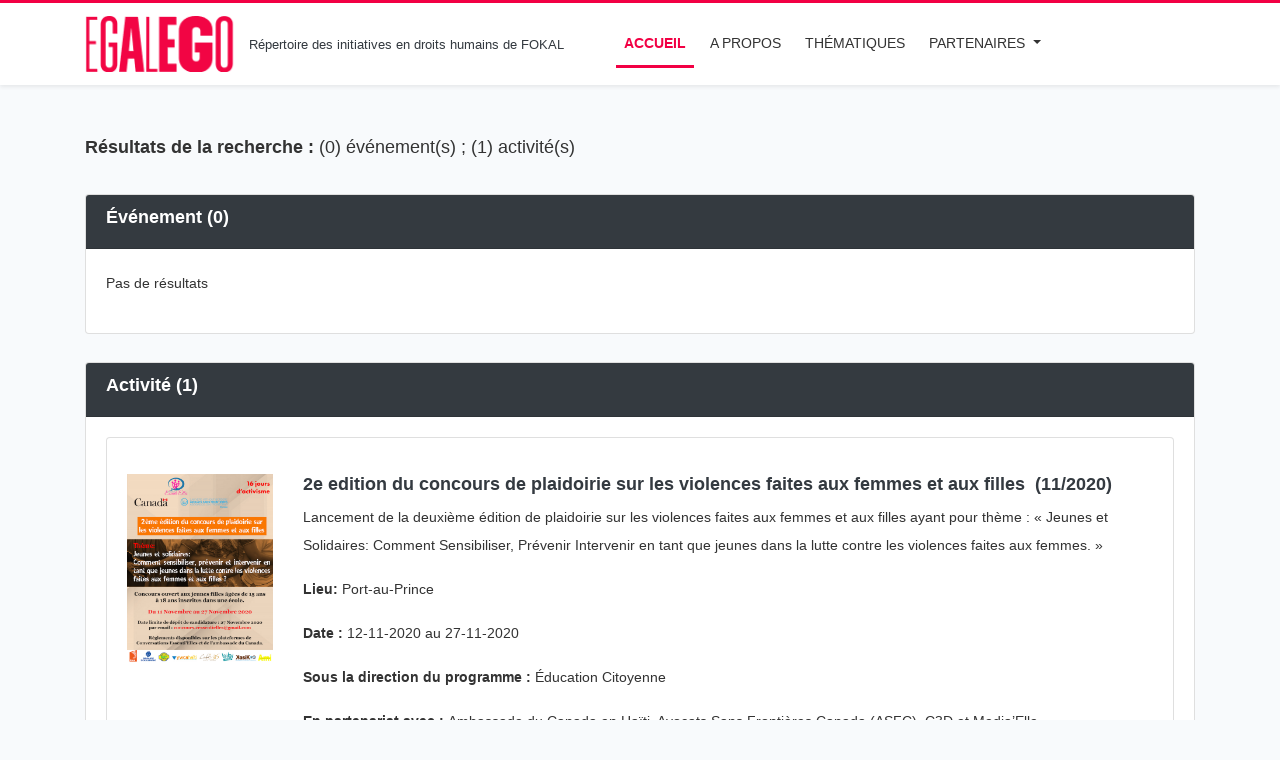

--- FILE ---
content_type: text/html; charset=UTF-8
request_url: https://repertoire-egalego.fokal.org/activites_meres/search/2020/11
body_size: 117327
content:
<!DOCTYPE html>
<html lang="en">

<head>
    <meta charset="utf-8">
    <meta name="viewport" content="width=device-width, initial-scale=1">

    <!-- CSRF Token --> 
    <meta name="csrf-token" content="g6CJ7Ojk4SvJgPXntrRPtNNCzYhvUWipauSmM7ue">

    <title>  Répertoire des initiatives en Droits humains de FOKAL</title>
    <!-- Fonts --> 
    <link rel="dns-prefetch" href="//fonts.gstatic.com"> 
    <link href="https://fonts.googleapis.com/css?family=Nunito" rel="stylesheet" type="text/css"> 
    <script src="https://cdn.jsdelivr.net/npm/bs-custom-file-input/dist/bs-custom-file-input.min.js"></script>  
    <!-- Styles -->
    <link rel="shortcut icon" href="https://repertoire-egalego.fokal.org/img/logo.png"  >
        <link href="https://repertoire-egalego.fokal.org/css/app.css" rel="stylesheet">
    <link href="https://repertoire-egalego.fokal.org/css/add.css" rel="stylesheet">
    <link type="text/css" rel="stylesheet" href="/css/app.css">
    
    </head>
<!-- Styles -->

<body id="top">
     <div id="header-1" class="header">
    <nav id="nav1" class="navbar navbar-expand-xl navbar-dark shadow-sm bg-white text-dark">
        <div class="container">
            <a class="navbar-brand text-dark mr-5" href="https://repertoire-egalego.fokal.org">
                <img class="img-fluid" src="https://repertoire-egalego.fokal.org/img/txt.png">
                <span id="ressources_txt" class="text-wrap ml-2" style="font-size:small"> Répertoire des initiatives en
                    droits humains de FOKAL</span>
            </a>
            <button class="navbar-toggler bg-dark" type="button" data-toggle="collapse" data-target="#navbarCollapse"
                aria-controls="navbarCollapse" aria-expanded="false" aria-label="Toggle navigation">
                <span class="navbar-toggler-icon"></span>
            </button>
            <div class="collapse navbar-collapse" id="navbarCollapse">
                <ul class="navbar-nav mr-auto">
                    <li class="nav-item  active  ">
                        <a class="nav-link" href="https://repertoire-egalego.fokal.org">ACCUEIL </a>
                    </li>
                    <li class="nav-item  inactive  ">
                        <a class="nav-link" href="https://repertoire-egalego.fokal.org/about/plateforme">A PROPOS </a>
                    </li>
                    <li class="nav-item  inactive ">
                        <a class=" nav-link" href="https://repertoire-egalego.fokal.org/about/droits_humains" >THÉMATIQUES</a>
                    </li>
                    <li
                        class="nav-item dropdown  inactive  ">
                        <a class="nav-link dropdown-toggle" data-toggle="dropdown" aria-haspopup="true"
                            aria-expanded="false"> PARTENAIRES </a>

                        <div class="dropdown-menu _11px" style="border:none !important"
                            aria-labelledby="navbarDropdownMenuLink">
                            <a class="dropdown-item" href="https://repertoire-egalego.fokal.org/about/fokal">Fondation Connaissance et
                                Liberté</a>
                            <a class="dropdown-item" href="https://repertoire-egalego.fokal.org/about/asfc">Avocats sans frontières Canada</a>
                            <a class="dropdown-item" href="https://repertoire-egalego.fokal.org/about/ajulih">Le projet AJULIH</a>
                        </div>
                    </li>
                    <!-- <li class="nav-item dropdown">
                            <div class="dropdown">
                                <a class=" nav-link dropdown-toggle noBorder" id="dropdownMenu2" data-toggle="dropdown"
                                    aria-haspopup="true" aria-expanded="false">
                                    THÉMATIQUES
                                </a>
                                <div class="dropdown-menu _11px" style="border:none !important"
                                    aria-labelledby="dropdownMenu2">
                                    <a class="dropdown-item" href="#">Devoir de mémoire</a>
                                    <a class="dropdown-item" href="#">Droits collectifs</a>
                                    <a class="dropdown-item" href="#">Droits des détenu.e.s</a>
                                    <a class="dropdown-item" href="#">Droits des femmes</a>
                                    <a class="dropdown-item" href="#">Droits des migrant.e.s</a>
                                    <a class="dropdown-item" href="#">Droits des mineur.e.s</a>
                                    <a class="dropdown-item" href="https://repertoire-egalego.fokal.org/about/droits_humains">Droits humains en
                                        général</a>
                                </div>
                            </div>
                        </li> -->
                </ul>
                <div class="nav navbar-right list-unstyled">
                                                                <!-- <button class="text-white btn btn-sm bg-pink" data-toggle="modal"
                            data-target="#exampleLogin">
                            Connexion
                        </button> -->
                                                        </div>
            </div>

        </div>
    </nav>
</div>
    
    <div id="app">
        <main role="main" class="">
                        <br>
<!-- <div class="container">
            <div class="row">
                <div class="col-md-12">
                    <form method="GET" action="https://repertoire-egalego.fokal.org/activites_meres/search" accept-charset="UTF-8" class="search-box1 rounded">
                    <input class="text search-input1 rounded" required="required" type="text" placeholder="Tapez votre recherche..." name="search_value" value="">
                    <button id="search-button1" type="submit" class="pull-center noBorder" style="background-color:transparent;"><i class="fa fa-search text-white"></i></button>
                    </form>
                </div>
           </div>
        </div>
        <br> -->
    
<div class="container py-4">
    <section>
        <div>
            <h5><strong>Résultats de la recherche :</strong>  (0) événement(s) ; (1) activité(s)</h5>
        </div>
    </section>
    <br>
    <section>
        <div class="card card-custom">
            <div class="card-header text-white bg-dark">
                <h5><strong>Événement (0)</strong></h5>
            </div>
            <div class="card-body">
                                <p>Pas de résultats</p>
                            </div>
        </div>
    </section>
    <br>
    <section>
        <div class="card card-custom">
            <div class="card-header text-white bg-dark">
                <h5><strong>Activité (1)</strong></h5>
            </div>
            <div class="card-body">
                                                <div class="well">
                    <div class="card">
                        <div class="card-body">
                            <div class="row mt-3">
                                <div class="media col-md-2 col-sm-2">

                                    <a href="/storage/cover_images/16_Jours_Concours_2_1639067342.jpg"
                                        target="_blank"><img id="myImg" class="img-fluid mr-3"
                                            style="width:100%;max-width:300px"
                                            src="/storage/cover_images/16_Jours_Concours_2_1639067342.jpg" /></a>
                                </div>
                                <div class="col-md-10 col-sm-10">
                                    <h5><a href="/activites_meres/147" class="text-dark">
                                            <h5><strong>2e edition du concours de plaidoirie sur les violences faites aux femmes et aux filles  (11/2020)</strong></h5>
                                        </a></h5>
                                    <div class="w-100">

                                        <p>Lancement de la deuxième édition de plaidoirie sur les violences faites aux femmes et aux filles ayant pour thème : « Jeunes et Solidaires: Comment Sensibiliser, Prévenir Intervenir en tant que jeunes dans la lutte contre les violences faites aux femmes. »
                                                                                </div>
                                    <p>
                                                                            </p>
                                    <p><strong> Lieu: </strong> Port-au-Prince</p>
                                                                        <p><strong>Date : </strong> 12-11-2020 au 27-11-2020</p>
                                                                        <p><strong>Sous la direction du programme :</strong> Éducation Citoyenne</p>

                                    <p><strong>En partenariat avec : </strong>Ambassade du Canada en Haïti, Avocats Sans Frontières Canada (ASFC), C3D et Media’Elle                                    </p>

                                </div>
                            </div>
                        </div>

                    </div>
                </div>
                <br>
                                <div class="pagination container margin-content">
                    
                </div>
                            </div>
        </div>
    </section>


</div>
<section class="padding-content bg-light">
    <div class="container panel">
        <!-- <div class="panel-header">
                 <h3 class="text-dark">
                     <strong>Classification</strong>
                 </h3>
                 <hr class="bg-white">
             </div> -->
        <div class="panel-body w-100">
            <div class="container-fluid row">
                <div class="col-md-3 mb-2">
                        <a data-toggle="popover" title="Année" data-trigger="hover" data-placement="top" 
                        data-content="Période durant laquelle s'est déroulée une activité - Janvier à Décembre">
                        <h5 class="text-orange"><strong>Année</strong></h5></a>  
                    <hr>
                    <div class="accordion force-scroll" id="accordionExample">
                    
                                                                                                                <div class="heading2025">
                                <button class="btn btn-link text-dark" style="padding: 0% !important" type="button" data-toggle="collapse" data-target="#collapse2025" aria-expanded="true" aria-controls="collapse2025">
                                   2025 <span class="badge badge-pill badge-secondary">  8</span></button>
                                <ul class="collapse list-unstyled" style="font-size: 13px !important" id="collapse2025" aria-labelledby="heading2025" data-parent="#accordionExample">
                                    <li >
                                        <a class="text-dark" href="https://repertoire-egalego.fokal.org/activites_meres/year/2025">Tout <span class="badge badge-pill badge-secondary">  8</span> </a>
                                    </li>
                                    <li><a class="text-dark"
                                            href="https://repertoire-egalego.fokal.org/activites_meres/search/2025/1">Janvier
                                            <span class="badge badge-pill badge-secondary">  0</span></a>
                                    </li>
                                    <li><a class="text-dark"
                                            href="https://repertoire-egalego.fokal.org/activites_meres/search/2025/2">Février
                                            <span class="badge badge-pill badge-secondary">  0</span></a>
                                    </li>
                                    <li><a class="text-dark"
                                            href="https://repertoire-egalego.fokal.org/activites_meres/search/2025/3">Mars
                                            <span class="badge badge-pill badge-secondary">  2</span></a>
                                    </li>
                                    <li><a class="text-dark"
                                            href="https://repertoire-egalego.fokal.org/activites_meres/search/2025/4">Avril
                                            <span class="badge badge-pill badge-secondary">  2</span></a>
                                    </li>
                                    <li><a class="text-dark"
                                            href="https://repertoire-egalego.fokal.org/activites_meres/search/2025/5">Mai
                                            <span class="badge badge-pill badge-secondary">  0</span> </a>
                                    </li>
                                    <li><a class="text-dark"
                                            href="https://repertoire-egalego.fokal.org/activites_meres/search/2025/6">Juin
                                            <span class="badge badge-pill badge-secondary">  0</span></a>
                                    </li>
                                    <li><a class="text-dark"
                                            href="https://repertoire-egalego.fokal.org/activites_meres/search/2025/7">Juillet
                                            <span class="badge badge-pill badge-secondary">  1</span></a>
                                    </li>
                                    <li><a class="text-dark"
                                            href="https://repertoire-egalego.fokal.org/activites_meres/search/2025/8">Août
                                            <span class="badge badge-pill badge-secondary">  1</span></a>
                                    </li>
                                    <li><a class="text-dark"
                                            href="https://repertoire-egalego.fokal.org/activites_meres/search/2025/9">Septembre
                                            <span class="badge badge-pill badge-secondary">  0</span></a>
                                    </li>
                                    <li><a class="text-dark"
                                            href="https://repertoire-egalego.fokal.org/activites_meres/search/2025/10">Octobre
                                            <span class="badge badge-pill badge-secondary">  0</span></a>
                                    </li>
                                    <li><a class="text-dark"
                                            href="https://repertoire-egalego.fokal.org/activites_meres/search/2025/11">Novembre
                                            <span class="badge badge-pill badge-secondary">  0</span></a>
                                    </li>
                                    <li><a class="text-dark"
                                            href="https://repertoire-egalego.fokal.org/activites_meres/search/2025/12">Décembre
                                            <span class="badge badge-pill badge-secondary">  2</span></a>
                                    </li>
                                </ul>
                            </div>
                                                                                    <div class="heading2024">
                                <button class="btn btn-link text-dark" style="padding: 0% !important" type="button" data-toggle="collapse" data-target="#collapse2024" aria-expanded="true" aria-controls="collapse2024">
                                   2024 <span class="badge badge-pill badge-secondary">  6</span></button>
                                <ul class="collapse list-unstyled" style="font-size: 13px !important" id="collapse2024" aria-labelledby="heading2024" data-parent="#accordionExample">
                                    <li >
                                        <a class="text-dark" href="https://repertoire-egalego.fokal.org/activites_meres/year/2024">Tout <span class="badge badge-pill badge-secondary">  6</span> </a>
                                    </li>
                                    <li><a class="text-dark"
                                            href="https://repertoire-egalego.fokal.org/activites_meres/search/2024/1">Janvier
                                            <span class="badge badge-pill badge-secondary">  0</span></a>
                                    </li>
                                    <li><a class="text-dark"
                                            href="https://repertoire-egalego.fokal.org/activites_meres/search/2024/2">Février
                                            <span class="badge badge-pill badge-secondary">  0</span></a>
                                    </li>
                                    <li><a class="text-dark"
                                            href="https://repertoire-egalego.fokal.org/activites_meres/search/2024/3">Mars
                                            <span class="badge badge-pill badge-secondary">  0</span></a>
                                    </li>
                                    <li><a class="text-dark"
                                            href="https://repertoire-egalego.fokal.org/activites_meres/search/2024/4">Avril
                                            <span class="badge badge-pill badge-secondary">  0</span></a>
                                    </li>
                                    <li><a class="text-dark"
                                            href="https://repertoire-egalego.fokal.org/activites_meres/search/2024/5">Mai
                                            <span class="badge badge-pill badge-secondary">  0</span> </a>
                                    </li>
                                    <li><a class="text-dark"
                                            href="https://repertoire-egalego.fokal.org/activites_meres/search/2024/6">Juin
                                            <span class="badge badge-pill badge-secondary">  1</span></a>
                                    </li>
                                    <li><a class="text-dark"
                                            href="https://repertoire-egalego.fokal.org/activites_meres/search/2024/7">Juillet
                                            <span class="badge badge-pill badge-secondary">  2</span></a>
                                    </li>
                                    <li><a class="text-dark"
                                            href="https://repertoire-egalego.fokal.org/activites_meres/search/2024/8">Août
                                            <span class="badge badge-pill badge-secondary">  1</span></a>
                                    </li>
                                    <li><a class="text-dark"
                                            href="https://repertoire-egalego.fokal.org/activites_meres/search/2024/9">Septembre
                                            <span class="badge badge-pill badge-secondary">  0</span></a>
                                    </li>
                                    <li><a class="text-dark"
                                            href="https://repertoire-egalego.fokal.org/activites_meres/search/2024/10">Octobre
                                            <span class="badge badge-pill badge-secondary">  2</span></a>
                                    </li>
                                    <li><a class="text-dark"
                                            href="https://repertoire-egalego.fokal.org/activites_meres/search/2024/11">Novembre
                                            <span class="badge badge-pill badge-secondary">  0</span></a>
                                    </li>
                                    <li><a class="text-dark"
                                            href="https://repertoire-egalego.fokal.org/activites_meres/search/2024/12">Décembre
                                            <span class="badge badge-pill badge-secondary">  0</span></a>
                                    </li>
                                </ul>
                            </div>
                                                                                    <div class="heading2023">
                                <button class="btn btn-link text-dark" style="padding: 0% !important" type="button" data-toggle="collapse" data-target="#collapse2023" aria-expanded="true" aria-controls="collapse2023">
                                   2023 <span class="badge badge-pill badge-secondary">  14</span></button>
                                <ul class="collapse list-unstyled" style="font-size: 13px !important" id="collapse2023" aria-labelledby="heading2023" data-parent="#accordionExample">
                                    <li >
                                        <a class="text-dark" href="https://repertoire-egalego.fokal.org/activites_meres/year/2023">Tout <span class="badge badge-pill badge-secondary">  14</span> </a>
                                    </li>
                                    <li><a class="text-dark"
                                            href="https://repertoire-egalego.fokal.org/activites_meres/search/2023/1">Janvier
                                            <span class="badge badge-pill badge-secondary">  1</span></a>
                                    </li>
                                    <li><a class="text-dark"
                                            href="https://repertoire-egalego.fokal.org/activites_meres/search/2023/2">Février
                                            <span class="badge badge-pill badge-secondary">  2</span></a>
                                    </li>
                                    <li><a class="text-dark"
                                            href="https://repertoire-egalego.fokal.org/activites_meres/search/2023/3">Mars
                                            <span class="badge badge-pill badge-secondary">  7</span></a>
                                    </li>
                                    <li><a class="text-dark"
                                            href="https://repertoire-egalego.fokal.org/activites_meres/search/2023/4">Avril
                                            <span class="badge badge-pill badge-secondary">  3</span></a>
                                    </li>
                                    <li><a class="text-dark"
                                            href="https://repertoire-egalego.fokal.org/activites_meres/search/2023/5">Mai
                                            <span class="badge badge-pill badge-secondary">  0</span> </a>
                                    </li>
                                    <li><a class="text-dark"
                                            href="https://repertoire-egalego.fokal.org/activites_meres/search/2023/6">Juin
                                            <span class="badge badge-pill badge-secondary">  1</span></a>
                                    </li>
                                    <li><a class="text-dark"
                                            href="https://repertoire-egalego.fokal.org/activites_meres/search/2023/7">Juillet
                                            <span class="badge badge-pill badge-secondary">  0</span></a>
                                    </li>
                                    <li><a class="text-dark"
                                            href="https://repertoire-egalego.fokal.org/activites_meres/search/2023/8">Août
                                            <span class="badge badge-pill badge-secondary">  0</span></a>
                                    </li>
                                    <li><a class="text-dark"
                                            href="https://repertoire-egalego.fokal.org/activites_meres/search/2023/9">Septembre
                                            <span class="badge badge-pill badge-secondary">  0</span></a>
                                    </li>
                                    <li><a class="text-dark"
                                            href="https://repertoire-egalego.fokal.org/activites_meres/search/2023/10">Octobre
                                            <span class="badge badge-pill badge-secondary">  0</span></a>
                                    </li>
                                    <li><a class="text-dark"
                                            href="https://repertoire-egalego.fokal.org/activites_meres/search/2023/11">Novembre
                                            <span class="badge badge-pill badge-secondary">  0</span></a>
                                    </li>
                                    <li><a class="text-dark"
                                            href="https://repertoire-egalego.fokal.org/activites_meres/search/2023/12">Décembre
                                            <span class="badge badge-pill badge-secondary">  0</span></a>
                                    </li>
                                </ul>
                            </div>
                                                                                    <div class="heading2022">
                                <button class="btn btn-link text-dark" style="padding: 0% !important" type="button" data-toggle="collapse" data-target="#collapse2022" aria-expanded="true" aria-controls="collapse2022">
                                   2022 <span class="badge badge-pill badge-secondary">  13</span></button>
                                <ul class="collapse list-unstyled" style="font-size: 13px !important" id="collapse2022" aria-labelledby="heading2022" data-parent="#accordionExample">
                                    <li >
                                        <a class="text-dark" href="https://repertoire-egalego.fokal.org/activites_meres/year/2022">Tout <span class="badge badge-pill badge-secondary">  13</span> </a>
                                    </li>
                                    <li><a class="text-dark"
                                            href="https://repertoire-egalego.fokal.org/activites_meres/search/2022/1">Janvier
                                            <span class="badge badge-pill badge-secondary">  1</span></a>
                                    </li>
                                    <li><a class="text-dark"
                                            href="https://repertoire-egalego.fokal.org/activites_meres/search/2022/2">Février
                                            <span class="badge badge-pill badge-secondary">  2</span></a>
                                    </li>
                                    <li><a class="text-dark"
                                            href="https://repertoire-egalego.fokal.org/activites_meres/search/2022/3">Mars
                                            <span class="badge badge-pill badge-secondary">  2</span></a>
                                    </li>
                                    <li><a class="text-dark"
                                            href="https://repertoire-egalego.fokal.org/activites_meres/search/2022/4">Avril
                                            <span class="badge badge-pill badge-secondary">  2</span></a>
                                    </li>
                                    <li><a class="text-dark"
                                            href="https://repertoire-egalego.fokal.org/activites_meres/search/2022/5">Mai
                                            <span class="badge badge-pill badge-secondary">  1</span> </a>
                                    </li>
                                    <li><a class="text-dark"
                                            href="https://repertoire-egalego.fokal.org/activites_meres/search/2022/6">Juin
                                            <span class="badge badge-pill badge-secondary">  0</span></a>
                                    </li>
                                    <li><a class="text-dark"
                                            href="https://repertoire-egalego.fokal.org/activites_meres/search/2022/7">Juillet
                                            <span class="badge badge-pill badge-secondary">  1</span></a>
                                    </li>
                                    <li><a class="text-dark"
                                            href="https://repertoire-egalego.fokal.org/activites_meres/search/2022/8">Août
                                            <span class="badge badge-pill badge-secondary">  1</span></a>
                                    </li>
                                    <li><a class="text-dark"
                                            href="https://repertoire-egalego.fokal.org/activites_meres/search/2022/9">Septembre
                                            <span class="badge badge-pill badge-secondary">  0</span></a>
                                    </li>
                                    <li><a class="text-dark"
                                            href="https://repertoire-egalego.fokal.org/activites_meres/search/2022/10">Octobre
                                            <span class="badge badge-pill badge-secondary">  0</span></a>
                                    </li>
                                    <li><a class="text-dark"
                                            href="https://repertoire-egalego.fokal.org/activites_meres/search/2022/11">Novembre
                                            <span class="badge badge-pill badge-secondary">  1</span></a>
                                    </li>
                                    <li><a class="text-dark"
                                            href="https://repertoire-egalego.fokal.org/activites_meres/search/2022/12">Décembre
                                            <span class="badge badge-pill badge-secondary">  2</span></a>
                                    </li>
                                </ul>
                            </div>
                                                                                    <div class="heading2021">
                                <button class="btn btn-link text-dark" style="padding: 0% !important" type="button" data-toggle="collapse" data-target="#collapse2021" aria-expanded="true" aria-controls="collapse2021">
                                   2021 <span class="badge badge-pill badge-secondary">  19</span></button>
                                <ul class="collapse list-unstyled" style="font-size: 13px !important" id="collapse2021" aria-labelledby="heading2021" data-parent="#accordionExample">
                                    <li >
                                        <a class="text-dark" href="https://repertoire-egalego.fokal.org/activites_meres/year/2021">Tout <span class="badge badge-pill badge-secondary">  19</span> </a>
                                    </li>
                                    <li><a class="text-dark"
                                            href="https://repertoire-egalego.fokal.org/activites_meres/search/2021/1">Janvier
                                            <span class="badge badge-pill badge-secondary">  0</span></a>
                                    </li>
                                    <li><a class="text-dark"
                                            href="https://repertoire-egalego.fokal.org/activites_meres/search/2021/2">Février
                                            <span class="badge badge-pill badge-secondary">  1</span></a>
                                    </li>
                                    <li><a class="text-dark"
                                            href="https://repertoire-egalego.fokal.org/activites_meres/search/2021/3">Mars
                                            <span class="badge badge-pill badge-secondary">  1</span></a>
                                    </li>
                                    <li><a class="text-dark"
                                            href="https://repertoire-egalego.fokal.org/activites_meres/search/2021/4">Avril
                                            <span class="badge badge-pill badge-secondary">  4</span></a>
                                    </li>
                                    <li><a class="text-dark"
                                            href="https://repertoire-egalego.fokal.org/activites_meres/search/2021/5">Mai
                                            <span class="badge badge-pill badge-secondary">  0</span> </a>
                                    </li>
                                    <li><a class="text-dark"
                                            href="https://repertoire-egalego.fokal.org/activites_meres/search/2021/6">Juin
                                            <span class="badge badge-pill badge-secondary">  0</span></a>
                                    </li>
                                    <li><a class="text-dark"
                                            href="https://repertoire-egalego.fokal.org/activites_meres/search/2021/7">Juillet
                                            <span class="badge badge-pill badge-secondary">  0</span></a>
                                    </li>
                                    <li><a class="text-dark"
                                            href="https://repertoire-egalego.fokal.org/activites_meres/search/2021/8">Août
                                            <span class="badge badge-pill badge-secondary">  0</span></a>
                                    </li>
                                    <li><a class="text-dark"
                                            href="https://repertoire-egalego.fokal.org/activites_meres/search/2021/9">Septembre
                                            <span class="badge badge-pill badge-secondary">  4</span></a>
                                    </li>
                                    <li><a class="text-dark"
                                            href="https://repertoire-egalego.fokal.org/activites_meres/search/2021/10">Octobre
                                            <span class="badge badge-pill badge-secondary">  0</span></a>
                                    </li>
                                    <li><a class="text-dark"
                                            href="https://repertoire-egalego.fokal.org/activites_meres/search/2021/11">Novembre
                                            <span class="badge badge-pill badge-secondary">  6</span></a>
                                    </li>
                                    <li><a class="text-dark"
                                            href="https://repertoire-egalego.fokal.org/activites_meres/search/2021/12">Décembre
                                            <span class="badge badge-pill badge-secondary">  1</span></a>
                                    </li>
                                </ul>
                            </div>
                                                                                    <div class="heading2020">
                                <button class="btn btn-link text-dark" style="padding: 0% !important" type="button" data-toggle="collapse" data-target="#collapse2020" aria-expanded="true" aria-controls="collapse2020">
                                   2020 <span class="badge badge-pill badge-secondary">  13</span></button>
                                <ul class="collapse list-unstyled" style="font-size: 13px !important" id="collapse2020" aria-labelledby="heading2020" data-parent="#accordionExample">
                                    <li >
                                        <a class="text-dark" href="https://repertoire-egalego.fokal.org/activites_meres/year/2020">Tout <span class="badge badge-pill badge-secondary">  13</span> </a>
                                    </li>
                                    <li><a class="text-dark"
                                            href="https://repertoire-egalego.fokal.org/activites_meres/search/2020/1">Janvier
                                            <span class="badge badge-pill badge-secondary">  0</span></a>
                                    </li>
                                    <li><a class="text-dark"
                                            href="https://repertoire-egalego.fokal.org/activites_meres/search/2020/2">Février
                                            <span class="badge badge-pill badge-secondary">  2</span></a>
                                    </li>
                                    <li><a class="text-dark"
                                            href="https://repertoire-egalego.fokal.org/activites_meres/search/2020/3">Mars
                                            <span class="badge badge-pill badge-secondary">  0</span></a>
                                    </li>
                                    <li><a class="text-dark"
                                            href="https://repertoire-egalego.fokal.org/activites_meres/search/2020/4">Avril
                                            <span class="badge badge-pill badge-secondary">  0</span></a>
                                    </li>
                                    <li><a class="text-dark"
                                            href="https://repertoire-egalego.fokal.org/activites_meres/search/2020/5">Mai
                                            <span class="badge badge-pill badge-secondary">  3</span> </a>
                                    </li>
                                    <li><a class="text-dark"
                                            href="https://repertoire-egalego.fokal.org/activites_meres/search/2020/6">Juin
                                            <span class="badge badge-pill badge-secondary">  2</span></a>
                                    </li>
                                    <li><a class="text-dark"
                                            href="https://repertoire-egalego.fokal.org/activites_meres/search/2020/7">Juillet
                                            <span class="badge badge-pill badge-secondary">  1</span></a>
                                    </li>
                                    <li><a class="text-dark"
                                            href="https://repertoire-egalego.fokal.org/activites_meres/search/2020/8">Août
                                            <span class="badge badge-pill badge-secondary">  0</span></a>
                                    </li>
                                    <li><a class="text-dark"
                                            href="https://repertoire-egalego.fokal.org/activites_meres/search/2020/9">Septembre
                                            <span class="badge badge-pill badge-secondary">  0</span></a>
                                    </li>
                                    <li><a class="text-dark"
                                            href="https://repertoire-egalego.fokal.org/activites_meres/search/2020/10">Octobre
                                            <span class="badge badge-pill badge-secondary">  2</span></a>
                                    </li>
                                    <li><a class="text-dark"
                                            href="https://repertoire-egalego.fokal.org/activites_meres/search/2020/11">Novembre
                                            <span class="badge badge-pill badge-secondary">  1</span></a>
                                    </li>
                                    <li><a class="text-dark"
                                            href="https://repertoire-egalego.fokal.org/activites_meres/search/2020/12">Décembre
                                            <span class="badge badge-pill badge-secondary">  2</span></a>
                                    </li>
                                </ul>
                            </div>
                                                                                    <div class="heading2019">
                                <button class="btn btn-link text-dark" style="padding: 0% !important" type="button" data-toggle="collapse" data-target="#collapse2019" aria-expanded="true" aria-controls="collapse2019">
                                   2019 <span class="badge badge-pill badge-secondary">  42</span></button>
                                <ul class="collapse list-unstyled" style="font-size: 13px !important" id="collapse2019" aria-labelledby="heading2019" data-parent="#accordionExample">
                                    <li >
                                        <a class="text-dark" href="https://repertoire-egalego.fokal.org/activites_meres/year/2019">Tout <span class="badge badge-pill badge-secondary">  42</span> </a>
                                    </li>
                                    <li><a class="text-dark"
                                            href="https://repertoire-egalego.fokal.org/activites_meres/search/2019/1">Janvier
                                            <span class="badge badge-pill badge-secondary">  3</span></a>
                                    </li>
                                    <li><a class="text-dark"
                                            href="https://repertoire-egalego.fokal.org/activites_meres/search/2019/2">Février
                                            <span class="badge badge-pill badge-secondary">  1</span></a>
                                    </li>
                                    <li><a class="text-dark"
                                            href="https://repertoire-egalego.fokal.org/activites_meres/search/2019/3">Mars
                                            <span class="badge badge-pill badge-secondary">  0</span></a>
                                    </li>
                                    <li><a class="text-dark"
                                            href="https://repertoire-egalego.fokal.org/activites_meres/search/2019/4">Avril
                                            <span class="badge badge-pill badge-secondary">  2</span></a>
                                    </li>
                                    <li><a class="text-dark"
                                            href="https://repertoire-egalego.fokal.org/activites_meres/search/2019/5">Mai
                                            <span class="badge badge-pill badge-secondary">  6</span> </a>
                                    </li>
                                    <li><a class="text-dark"
                                            href="https://repertoire-egalego.fokal.org/activites_meres/search/2019/6">Juin
                                            <span class="badge badge-pill badge-secondary">  0</span></a>
                                    </li>
                                    <li><a class="text-dark"
                                            href="https://repertoire-egalego.fokal.org/activites_meres/search/2019/7">Juillet
                                            <span class="badge badge-pill badge-secondary">  1</span></a>
                                    </li>
                                    <li><a class="text-dark"
                                            href="https://repertoire-egalego.fokal.org/activites_meres/search/2019/8">Août
                                            <span class="badge badge-pill badge-secondary">  1</span></a>
                                    </li>
                                    <li><a class="text-dark"
                                            href="https://repertoire-egalego.fokal.org/activites_meres/search/2019/9">Septembre
                                            <span class="badge badge-pill badge-secondary">  20</span></a>
                                    </li>
                                    <li><a class="text-dark"
                                            href="https://repertoire-egalego.fokal.org/activites_meres/search/2019/10">Octobre
                                            <span class="badge badge-pill badge-secondary">  4</span></a>
                                    </li>
                                    <li><a class="text-dark"
                                            href="https://repertoire-egalego.fokal.org/activites_meres/search/2019/11">Novembre
                                            <span class="badge badge-pill badge-secondary">  1</span></a>
                                    </li>
                                    <li><a class="text-dark"
                                            href="https://repertoire-egalego.fokal.org/activites_meres/search/2019/12">Décembre
                                            <span class="badge badge-pill badge-secondary">  3</span></a>
                                    </li>
                                </ul>
                            </div>
                                                                                    <div class="heading2018">
                                <button class="btn btn-link text-dark" style="padding: 0% !important" type="button" data-toggle="collapse" data-target="#collapse2018" aria-expanded="true" aria-controls="collapse2018">
                                   2018 <span class="badge badge-pill badge-secondary">  29</span></button>
                                <ul class="collapse list-unstyled" style="font-size: 13px !important" id="collapse2018" aria-labelledby="heading2018" data-parent="#accordionExample">
                                    <li >
                                        <a class="text-dark" href="https://repertoire-egalego.fokal.org/activites_meres/year/2018">Tout <span class="badge badge-pill badge-secondary">  29</span> </a>
                                    </li>
                                    <li><a class="text-dark"
                                            href="https://repertoire-egalego.fokal.org/activites_meres/search/2018/1">Janvier
                                            <span class="badge badge-pill badge-secondary">  2</span></a>
                                    </li>
                                    <li><a class="text-dark"
                                            href="https://repertoire-egalego.fokal.org/activites_meres/search/2018/2">Février
                                            <span class="badge badge-pill badge-secondary">  0</span></a>
                                    </li>
                                    <li><a class="text-dark"
                                            href="https://repertoire-egalego.fokal.org/activites_meres/search/2018/3">Mars
                                            <span class="badge badge-pill badge-secondary">  3</span></a>
                                    </li>
                                    <li><a class="text-dark"
                                            href="https://repertoire-egalego.fokal.org/activites_meres/search/2018/4">Avril
                                            <span class="badge badge-pill badge-secondary">  1</span></a>
                                    </li>
                                    <li><a class="text-dark"
                                            href="https://repertoire-egalego.fokal.org/activites_meres/search/2018/5">Mai
                                            <span class="badge badge-pill badge-secondary">  0</span> </a>
                                    </li>
                                    <li><a class="text-dark"
                                            href="https://repertoire-egalego.fokal.org/activites_meres/search/2018/6">Juin
                                            <span class="badge badge-pill badge-secondary">  2</span></a>
                                    </li>
                                    <li><a class="text-dark"
                                            href="https://repertoire-egalego.fokal.org/activites_meres/search/2018/7">Juillet
                                            <span class="badge badge-pill badge-secondary">  0</span></a>
                                    </li>
                                    <li><a class="text-dark"
                                            href="https://repertoire-egalego.fokal.org/activites_meres/search/2018/8">Août
                                            <span class="badge badge-pill badge-secondary">  0</span></a>
                                    </li>
                                    <li><a class="text-dark"
                                            href="https://repertoire-egalego.fokal.org/activites_meres/search/2018/9">Septembre
                                            <span class="badge badge-pill badge-secondary">  0</span></a>
                                    </li>
                                    <li><a class="text-dark"
                                            href="https://repertoire-egalego.fokal.org/activites_meres/search/2018/10">Octobre
                                            <span class="badge badge-pill badge-secondary">  1</span></a>
                                    </li>
                                    <li><a class="text-dark"
                                            href="https://repertoire-egalego.fokal.org/activites_meres/search/2018/11">Novembre
                                            <span class="badge badge-pill badge-secondary">  3</span></a>
                                    </li>
                                    <li><a class="text-dark"
                                            href="https://repertoire-egalego.fokal.org/activites_meres/search/2018/12">Décembre
                                            <span class="badge badge-pill badge-secondary">  8</span></a>
                                    </li>
                                </ul>
                            </div>
                                                                                    <div class="heading2017">
                                <button class="btn btn-link text-dark" style="padding: 0% !important" type="button" data-toggle="collapse" data-target="#collapse2017" aria-expanded="true" aria-controls="collapse2017">
                                   2017 <span class="badge badge-pill badge-secondary">  39</span></button>
                                <ul class="collapse list-unstyled" style="font-size: 13px !important" id="collapse2017" aria-labelledby="heading2017" data-parent="#accordionExample">
                                    <li >
                                        <a class="text-dark" href="https://repertoire-egalego.fokal.org/activites_meres/year/2017">Tout <span class="badge badge-pill badge-secondary">  39</span> </a>
                                    </li>
                                    <li><a class="text-dark"
                                            href="https://repertoire-egalego.fokal.org/activites_meres/search/2017/1">Janvier
                                            <span class="badge badge-pill badge-secondary">  0</span></a>
                                    </li>
                                    <li><a class="text-dark"
                                            href="https://repertoire-egalego.fokal.org/activites_meres/search/2017/2">Février
                                            <span class="badge badge-pill badge-secondary">  1</span></a>
                                    </li>
                                    <li><a class="text-dark"
                                            href="https://repertoire-egalego.fokal.org/activites_meres/search/2017/3">Mars
                                            <span class="badge badge-pill badge-secondary">  5</span></a>
                                    </li>
                                    <li><a class="text-dark"
                                            href="https://repertoire-egalego.fokal.org/activites_meres/search/2017/4">Avril
                                            <span class="badge badge-pill badge-secondary">  2</span></a>
                                    </li>
                                    <li><a class="text-dark"
                                            href="https://repertoire-egalego.fokal.org/activites_meres/search/2017/5">Mai
                                            <span class="badge badge-pill badge-secondary">  0</span> </a>
                                    </li>
                                    <li><a class="text-dark"
                                            href="https://repertoire-egalego.fokal.org/activites_meres/search/2017/6">Juin
                                            <span class="badge badge-pill badge-secondary">  0</span></a>
                                    </li>
                                    <li><a class="text-dark"
                                            href="https://repertoire-egalego.fokal.org/activites_meres/search/2017/7">Juillet
                                            <span class="badge badge-pill badge-secondary">  3</span></a>
                                    </li>
                                    <li><a class="text-dark"
                                            href="https://repertoire-egalego.fokal.org/activites_meres/search/2017/8">Août
                                            <span class="badge badge-pill badge-secondary">  0</span></a>
                                    </li>
                                    <li><a class="text-dark"
                                            href="https://repertoire-egalego.fokal.org/activites_meres/search/2017/9">Septembre
                                            <span class="badge badge-pill badge-secondary">  0</span></a>
                                    </li>
                                    <li><a class="text-dark"
                                            href="https://repertoire-egalego.fokal.org/activites_meres/search/2017/10">Octobre
                                            <span class="badge badge-pill badge-secondary">  4</span></a>
                                    </li>
                                    <li><a class="text-dark"
                                            href="https://repertoire-egalego.fokal.org/activites_meres/search/2017/11">Novembre
                                            <span class="badge badge-pill badge-secondary">  7</span></a>
                                    </li>
                                    <li><a class="text-dark"
                                            href="https://repertoire-egalego.fokal.org/activites_meres/search/2017/12">Décembre
                                            <span class="badge badge-pill badge-secondary">  10</span></a>
                                    </li>
                                </ul>
                            </div>
                                                                                    <div class="heading2016">
                                <button class="btn btn-link text-dark" style="padding: 0% !important" type="button" data-toggle="collapse" data-target="#collapse2016" aria-expanded="true" aria-controls="collapse2016">
                                   2016 <span class="badge badge-pill badge-secondary">  12</span></button>
                                <ul class="collapse list-unstyled" style="font-size: 13px !important" id="collapse2016" aria-labelledby="heading2016" data-parent="#accordionExample">
                                    <li >
                                        <a class="text-dark" href="https://repertoire-egalego.fokal.org/activites_meres/year/2016">Tout <span class="badge badge-pill badge-secondary">  12</span> </a>
                                    </li>
                                    <li><a class="text-dark"
                                            href="https://repertoire-egalego.fokal.org/activites_meres/search/2016/1">Janvier
                                            <span class="badge badge-pill badge-secondary">  0</span></a>
                                    </li>
                                    <li><a class="text-dark"
                                            href="https://repertoire-egalego.fokal.org/activites_meres/search/2016/2">Février
                                            <span class="badge badge-pill badge-secondary">  0</span></a>
                                    </li>
                                    <li><a class="text-dark"
                                            href="https://repertoire-egalego.fokal.org/activites_meres/search/2016/3">Mars
                                            <span class="badge badge-pill badge-secondary">  6</span></a>
                                    </li>
                                    <li><a class="text-dark"
                                            href="https://repertoire-egalego.fokal.org/activites_meres/search/2016/4">Avril
                                            <span class="badge badge-pill badge-secondary">  0</span></a>
                                    </li>
                                    <li><a class="text-dark"
                                            href="https://repertoire-egalego.fokal.org/activites_meres/search/2016/5">Mai
                                            <span class="badge badge-pill badge-secondary">  0</span> </a>
                                    </li>
                                    <li><a class="text-dark"
                                            href="https://repertoire-egalego.fokal.org/activites_meres/search/2016/6">Juin
                                            <span class="badge badge-pill badge-secondary">  0</span></a>
                                    </li>
                                    <li><a class="text-dark"
                                            href="https://repertoire-egalego.fokal.org/activites_meres/search/2016/7">Juillet
                                            <span class="badge badge-pill badge-secondary">  1</span></a>
                                    </li>
                                    <li><a class="text-dark"
                                            href="https://repertoire-egalego.fokal.org/activites_meres/search/2016/8">Août
                                            <span class="badge badge-pill badge-secondary">  0</span></a>
                                    </li>
                                    <li><a class="text-dark"
                                            href="https://repertoire-egalego.fokal.org/activites_meres/search/2016/9">Septembre
                                            <span class="badge badge-pill badge-secondary">  0</span></a>
                                    </li>
                                    <li><a class="text-dark"
                                            href="https://repertoire-egalego.fokal.org/activites_meres/search/2016/10">Octobre
                                            <span class="badge badge-pill badge-secondary">  0</span></a>
                                    </li>
                                    <li><a class="text-dark"
                                            href="https://repertoire-egalego.fokal.org/activites_meres/search/2016/11">Novembre
                                            <span class="badge badge-pill badge-secondary">  2</span></a>
                                    </li>
                                    <li><a class="text-dark"
                                            href="https://repertoire-egalego.fokal.org/activites_meres/search/2016/12">Décembre
                                            <span class="badge badge-pill badge-secondary">  0</span></a>
                                    </li>
                                </ul>
                            </div>
                                                    </div>
            </div>
                <!-- <div class="col-md-3">
                            <a data-toggle="popover" title="Année" data-trigger="hover" data-placement="top" 
                            data-content="Période durant laquelle s'est déroulée une activité - Janvier à Décembre">
                            <h5 class="text-orange"><strong>Année</strong></h5></a>  
                        <hr>
                        <ul class="list-unstyled force-scroll ">
                                                                                                                <li>
                                <a href="https://repertoire-egalego.fokal.org/activites_meres/year/2025" class="text-dark"><i
                                        aria-hidden="true" class="fa fa-folder"></i> 2025 (8)</a>
                            </li>
                                                                                    <li>
                                <a href="https://repertoire-egalego.fokal.org/activites_meres/year/2024" class="text-dark"><i
                                        aria-hidden="true" class="fa fa-folder"></i> 2024 (6)</a>
                            </li>
                                                                                    <li>
                                <a href="https://repertoire-egalego.fokal.org/activites_meres/year/2023" class="text-dark"><i
                                        aria-hidden="true" class="fa fa-folder"></i> 2023 (14)</a>
                            </li>
                                                                                    <li>
                                <a href="https://repertoire-egalego.fokal.org/activites_meres/year/2022" class="text-dark"><i
                                        aria-hidden="true" class="fa fa-folder"></i> 2022 (13)</a>
                            </li>
                                                                                    <li>
                                <a href="https://repertoire-egalego.fokal.org/activites_meres/year/2021" class="text-dark"><i
                                        aria-hidden="true" class="fa fa-folder"></i> 2021 (19)</a>
                            </li>
                                                                                    <li>
                                <a href="https://repertoire-egalego.fokal.org/activites_meres/year/2020" class="text-dark"><i
                                        aria-hidden="true" class="fa fa-folder"></i> 2020 (13)</a>
                            </li>
                                                                                    <li>
                                <a href="https://repertoire-egalego.fokal.org/activites_meres/year/2019" class="text-dark"><i
                                        aria-hidden="true" class="fa fa-folder"></i> 2019 (42)</a>
                            </li>
                                                                                    <li>
                                <a href="https://repertoire-egalego.fokal.org/activites_meres/year/2018" class="text-dark"><i
                                        aria-hidden="true" class="fa fa-folder"></i> 2018 (29)</a>
                            </li>
                                                                                    <li>
                                <a href="https://repertoire-egalego.fokal.org/activites_meres/year/2017" class="text-dark"><i
                                        aria-hidden="true" class="fa fa-folder"></i> 2017 (39)</a>
                            </li>
                                                                                    <li>
                                <a href="https://repertoire-egalego.fokal.org/activites_meres/year/2016" class="text-dark"><i
                                        aria-hidden="true" class="fa fa-folder"></i> 2016 (12)</a>
                            </li>
                                                                                </ul>
                    </div> -->
                <div class="col-md-3">
                    <a data-toggle="popover" title="Thématique" data-trigger="hover" data-placement="top"
                        data-content="Sujet concernant les droits humains">
                        <h5 class="text-orange"><strong>Thématique</strong></h5>
                    </a>
                    <hr>
                    <ul class="list-unstyled force-scroll">
                                                                                                                        <li>
                            <a href=" https://repertoire-egalego.fokal.org/activites_meres/thematiques/Devoir de mémoire" class="text-dark"> Devoir de mémoire
                                    <span class="badge badge-pill badge-secondary">  22</span></a>
                        </li>
                                                                        <li>
                            <a href=" https://repertoire-egalego.fokal.org/activites_meres/thematiques/Droits collectifs" class="text-dark"> Droits collectifs
                                    <span class="badge badge-pill badge-secondary">  42</span></a>
                        </li>
                                                                        <li>
                            <a href=" https://repertoire-egalego.fokal.org/activites_meres/thematiques/Droits des détenu.e.s" class="text-dark"> Droits des détenu.e.s
                                    <span class="badge badge-pill badge-secondary">  2</span></a>
                        </li>
                                                                        <li>
                            <a href=" https://repertoire-egalego.fokal.org/activites_meres/thematiques/Droits des femmes" class="text-dark"> Droits des femmes
                                    <span class="badge badge-pill badge-secondary">  39</span></a>
                        </li>
                                                                        <li>
                            <a href=" https://repertoire-egalego.fokal.org/activites_meres/thematiques/Droits des migrant.e.s" class="text-dark"> Droits des migrant.e.s
                                    <span class="badge badge-pill badge-secondary">  3</span></a>
                        </li>
                                                                        <li>
                            <a href=" https://repertoire-egalego.fokal.org/activites_meres/thematiques/Droits des mineur.e.s" class="text-dark"> Droits des mineur.e.s
                                    <span class="badge badge-pill badge-secondary">  12</span></a>
                        </li>
                                                                        <li>
                            <a href=" https://repertoire-egalego.fokal.org/activites_meres/thematiques/Droits humains en général" class="text-dark"> Droits humains en général
                                    <span class="badge badge-pill badge-secondary">  91</span></a>
                        </li>
                                                                    </ul>
                </div>

                <div class="col-md-3">
                    <a data-toggle="popover" title="Type d'activités" data-trigger="hover" data-placement="top"
                        data-content="Une catégorie d'activité simple ou ensemble d'activités (événement) portant sur une thématique de droits humains">
                        <h5 class="text-orange"><strong>Type d'activité</strong></h5>
                    </a>
                    <hr>
                    <ul class="list-unstyled force-scroll">
                                                                                                <li>
                            <a href="https://repertoire-egalego.fokal.org/activites_meres/types/Action collective" class="text-dark">
                                Action collective <span class="badge badge-pill badge-secondary">  22</span></a>
                        </li>
                                                                        <li>
                            <a href="https://repertoire-egalego.fokal.org/activites_meres/types/Animation pour enfants" class="text-dark">
                                Animation pour enfants <span class="badge badge-pill badge-secondary">  6</span></a>
                        </li>
                                                                        <li>
                            <a href="https://repertoire-egalego.fokal.org/activites_meres/types/Appel à candidatures" class="text-dark">
                                Appel à candidatures <span class="badge badge-pill badge-secondary">  2</span></a>
                        </li>
                                                                        <li>
                            <a href="https://repertoire-egalego.fokal.org/activites_meres/types/Appel à projet" class="text-dark">
                                Appel à projet <span class="badge badge-pill badge-secondary">  4</span></a>
                        </li>
                                                                        <li>
                            <a href="https://repertoire-egalego.fokal.org/activites_meres/types/Appel à proposition" class="text-dark">
                                Appel à proposition <span class="badge badge-pill badge-secondary">  4</span></a>
                        </li>
                                                                        <li>
                            <a href="https://repertoire-egalego.fokal.org/activites_meres/types/Atelier &amp; Formation" class="text-dark">
                                Atelier &amp; Formation <span class="badge badge-pill badge-secondary">  34</span></a>
                        </li>
                                                                        <li>
                            <a href="https://repertoire-egalego.fokal.org/activites_meres/types/Camp d&#039;été" class="text-dark">
                                Camp d&#039;été <span class="badge badge-pill badge-secondary">  11</span></a>
                        </li>
                                                                        <li>
                            <a href="https://repertoire-egalego.fokal.org/activites_meres/types/Campagne de sensibilisation" class="text-dark">
                                Campagne de sensibilisation <span class="badge badge-pill badge-secondary">  1</span></a>
                        </li>
                                                                        <li>
                            <a href="https://repertoire-egalego.fokal.org/activites_meres/types/Causeries" class="text-dark">
                                Causeries <span class="badge badge-pill badge-secondary">  3</span></a>
                        </li>
                                                                        <li>
                            <a href="https://repertoire-egalego.fokal.org/activites_meres/types/Concours" class="text-dark">
                                Concours <span class="badge badge-pill badge-secondary">  6</span></a>
                        </li>
                                                                        <li>
                            <a href="https://repertoire-egalego.fokal.org/activites_meres/types/Conférence" class="text-dark">
                                Conférence <span class="badge badge-pill badge-secondary">  36</span></a>
                        </li>
                                                                        <li>
                            <a href="https://repertoire-egalego.fokal.org/activites_meres/types/Conférence-Débat" class="text-dark">
                                Conférence-Débat <span class="badge badge-pill badge-secondary">  36</span></a>
                        </li>
                                                                        <li>
                            <a href="https://repertoire-egalego.fokal.org/activites_meres/types/Consultation &amp; Enquête" class="text-dark">
                                Consultation &amp; Enquête <span class="badge badge-pill badge-secondary">  4</span></a>
                        </li>
                                                                        <li>
                            <a href="https://repertoire-egalego.fokal.org/activites_meres/types/Cycle d&#039;expositions" class="text-dark">
                                Cycle d&#039;expositions <span class="badge badge-pill badge-secondary">  1</span></a>
                        </li>
                                                                        <li>
                            <a href="https://repertoire-egalego.fokal.org/activites_meres/types/Cycle de projections" class="text-dark">
                                Cycle de projections <span class="badge badge-pill badge-secondary">  0</span></a>
                        </li>
                                                                        <li>
                            <a href="https://repertoire-egalego.fokal.org/activites_meres/types/Diffusion" class="text-dark">
                                Diffusion <span class="badge badge-pill badge-secondary">  3</span></a>
                        </li>
                                                                        <li>
                            <a href="https://repertoire-egalego.fokal.org/activites_meres/types/Droits des personnes malades" class="text-dark">
                                Droits des personnes malades <span class="badge badge-pill badge-secondary">  0</span></a>
                        </li>
                                                                        <li>
                            <a href="https://repertoire-egalego.fokal.org/activites_meres/types/Exposition" class="text-dark">
                                Exposition <span class="badge badge-pill badge-secondary">  19</span></a>
                        </li>
                                                                        <li>
                            <a href="https://repertoire-egalego.fokal.org/activites_meres/types/Foire &amp; Festival" class="text-dark">
                                Foire &amp; Festival <span class="badge badge-pill badge-secondary">  2</span></a>
                        </li>
                                                                        <li>
                            <a href="https://repertoire-egalego.fokal.org/activites_meres/types/Interview" class="text-dark">
                                Interview <span class="badge badge-pill badge-secondary">  1</span></a>
                        </li>
                                                                        <li>
                            <a href="https://repertoire-egalego.fokal.org/activites_meres/types/Journée de sensibilisation" class="text-dark">
                                Journée de sensibilisation <span class="badge badge-pill badge-secondary">  9</span></a>
                        </li>
                                                                        <li>
                            <a href="https://repertoire-egalego.fokal.org/activites_meres/types/Journée internationale" class="text-dark">
                                Journée internationale <span class="badge badge-pill badge-secondary">  3</span></a>
                        </li>
                                                                        <li>
                            <a href="https://repertoire-egalego.fokal.org/activites_meres/types/Journée mondiale" class="text-dark">
                                Journée mondiale <span class="badge badge-pill badge-secondary">  1</span></a>
                        </li>
                                                                        <li>
                            <a href="https://repertoire-egalego.fokal.org/activites_meres/types/Journée portes ouvertes" class="text-dark">
                                Journée portes ouvertes <span class="badge badge-pill badge-secondary">  2</span></a>
                        </li>
                                                                        <li>
                            <a href="https://repertoire-egalego.fokal.org/activites_meres/types/Projection" class="text-dark">
                                Projection <span class="badge badge-pill badge-secondary">  11</span></a>
                        </li>
                                                                        <li>
                            <a href="https://repertoire-egalego.fokal.org/activites_meres/types/Projet subventionné" class="text-dark">
                                Projet subventionné <span class="badge badge-pill badge-secondary">  11</span></a>
                        </li>
                                                                        <li>
                            <a href="https://repertoire-egalego.fokal.org/activites_meres/types/Publication" class="text-dark">
                                Publication <span class="badge badge-pill badge-secondary">  4</span></a>
                        </li>
                                                                        <li>
                            <a href="https://repertoire-egalego.fokal.org/activites_meres/types/Sensibilisation" class="text-dark">
                                Sensibilisation <span class="badge badge-pill badge-secondary">  11</span></a>
                        </li>
                                                                        <li>
                            <a href="https://repertoire-egalego.fokal.org/activites_meres/types/Spectacle" class="text-dark">
                                Spectacle <span class="badge badge-pill badge-secondary">  3</span></a>
                        </li>
                                                                        <li>
                            <a href="https://repertoire-egalego.fokal.org/activites_meres/types/Subvention" class="text-dark">
                                Subvention <span class="badge badge-pill badge-secondary">  12</span></a>
                        </li>
                                                                        <li>
                            <a href="https://repertoire-egalego.fokal.org/activites_meres/types/Visite" class="text-dark">
                                Visite <span class="badge badge-pill badge-secondary">  7</span></a>
                        </li>
                                            </ul>
                </div>
                <div class="col-md-3">
                    <a data-toggle="popover" title="Programmes" data-trigger="hover" data-placement="top"
                        data-content="Les programmes de FOKAL ayant effectué des activités">
                        <h5 class="text-orange"><strong>Programme</strong></h5>
                    </a>
                    <hr>
                    <ul class="list-unstyled force-scroll">
                                                                                                                        <li>
                            <a href="https://repertoire-egalego.fokal.org/activites_meres/programmes/Art et Culture" class="text-dark">Art et Culture
                                    <span class="badge badge-pill badge-secondary">  11</span></a>
                        </li>
                                                                        <li>
                            <a href="https://repertoire-egalego.fokal.org/activites_meres/programmes/Bibliothèques" class="text-dark">Bibliothèques
                                    <span class="badge badge-pill badge-secondary">  31</span></a>
                        </li>
                                                                        <li>
                            <a href="https://repertoire-egalego.fokal.org/activites_meres/programmes/Droits humains et sociétés civiles" class="text-dark">Droits humains et sociétés civiles
                                    <span class="badge badge-pill badge-secondary">  6</span></a>
                        </li>
                                                                        <li>
                            <a href="https://repertoire-egalego.fokal.org/activites_meres/programmes/Éducation Citoyenne" class="text-dark">Éducation Citoyenne
                                    <span class="badge badge-pill badge-secondary">  71</span></a>
                        </li>
                                                                        <li>
                            <a href="https://repertoire-egalego.fokal.org/activites_meres/programmes/Initiative Jeunes" class="text-dark">Initiative Jeunes
                                    <span class="badge badge-pill badge-secondary">  34</span></a>
                        </li>
                                                                        <li>
                            <a href="https://repertoire-egalego.fokal.org/activites_meres/programmes/Martissant" class="text-dark">Martissant
                                    <span class="badge badge-pill badge-secondary">  32</span></a>
                        </li>
                                                                        <li>
                            <a href="https://repertoire-egalego.fokal.org/activites_meres/programmes/Média" class="text-dark">Média
                                    <span class="badge badge-pill badge-secondary">  20</span></a>
                        </li>
                                                                        <li>
                            <a href="https://repertoire-egalego.fokal.org/activites_meres/programmes/Patrimoine" class="text-dark">Patrimoine
                                    <span class="badge badge-pill badge-secondary">  14</span></a>
                        </li>
                                                                        <li>
                            <a href="https://repertoire-egalego.fokal.org/activites_meres/programmes/Université Partenariat" class="text-dark">Université Partenariat
                                    <span class="badge badge-pill badge-secondary">  8</span></a>
                        </li>
                                                                    </ul>
                </div>
                <!-- <div class="col-md-3">
                        <a data-toggle="popover" title="Partenaires" data-trigger="hover" data-placement="top" 
                        data-content="Les partenaires sont des organisations qui ont collaboré à la réalisation de ces initiatives portées par FOKAL">
                        <h5 class="text-orange"><strong>Partenaires</strong></h5></a>
                        <hr>
                    <ul class="list-unstyled force-scroll">
                                                                                                                        <li>
                            <a href="https://repertoire-egalego.fokal.org/activites_meres/programmes/Université Partenariat" class="text-dark"><i
                                    aria-hidden="true" class="fa fa-folder"></i> AFASDA
                                <span class="badge badge-pill badge-secondary">  0</span></a>
                        </li>
                                                                        <li>
                            <a href="https://repertoire-egalego.fokal.org/activites_meres/programmes/Université Partenariat" class="text-dark"><i
                                    aria-hidden="true" class="fa fa-folder"></i> Affaires Mondiale Canada (AMC)
                                <span class="badge badge-pill badge-secondary">  21</span></a>
                        </li>
                                                                        <li>
                            <a href="https://repertoire-egalego.fokal.org/activites_meres/programmes/Université Partenariat" class="text-dark"><i
                                    aria-hidden="true" class="fa fa-folder"></i> Agence Française de Développement (AFD)
                                <span class="badge badge-pill badge-secondary">  3</span></a>
                        </li>
                                                                        <li>
                            <a href="https://repertoire-egalego.fokal.org/activites_meres/programmes/Université Partenariat" class="text-dark"><i
                                    aria-hidden="true" class="fa fa-folder"></i> Agence Universitaire de la Francophonie
                                <span class="badge badge-pill badge-secondary">  1</span></a>
                        </li>
                                                                        <li>
                            <a href="https://repertoire-egalego.fokal.org/activites_meres/programmes/Université Partenariat" class="text-dark"><i
                                    aria-hidden="true" class="fa fa-folder"></i> Akoustik Prod
                                <span class="badge badge-pill badge-secondary">  1</span></a>
                        </li>
                                                                        <li>
                            <a href="https://repertoire-egalego.fokal.org/activites_meres/programmes/Université Partenariat" class="text-dark"><i
                                    aria-hidden="true" class="fa fa-folder"></i> Ambassade d’Allemagne en Haiti
                                <span class="badge badge-pill badge-secondary">  2</span></a>
                        </li>
                                                                        <li>
                            <a href="https://repertoire-egalego.fokal.org/activites_meres/programmes/Université Partenariat" class="text-dark"><i
                                    aria-hidden="true" class="fa fa-folder"></i> Ambassade de France
                                <span class="badge badge-pill badge-secondary">  2</span></a>
                        </li>
                                                                        <li>
                            <a href="https://repertoire-egalego.fokal.org/activites_meres/programmes/Université Partenariat" class="text-dark"><i
                                    aria-hidden="true" class="fa fa-folder"></i> Ambassade de France en Haïti
                                <span class="badge badge-pill badge-secondary">  1</span></a>
                        </li>
                                                                        <li>
                            <a href="https://repertoire-egalego.fokal.org/activites_meres/programmes/Université Partenariat" class="text-dark"><i
                                    aria-hidden="true" class="fa fa-folder"></i> Ambassade de Suisse en Haïti
                                <span class="badge badge-pill badge-secondary">  2</span></a>
                        </li>
                                                                        <li>
                            <a href="https://repertoire-egalego.fokal.org/activites_meres/programmes/Université Partenariat" class="text-dark"><i
                                    aria-hidden="true" class="fa fa-folder"></i> Ambassade du Canada en Haïti
                                <span class="badge badge-pill badge-secondary">  1</span></a>
                        </li>
                                                                        <li>
                            <a href="https://repertoire-egalego.fokal.org/activites_meres/programmes/Université Partenariat" class="text-dark"><i
                                    aria-hidden="true" class="fa fa-folder"></i> American Corner
                                <span class="badge badge-pill badge-secondary">  3</span></a>
                        </li>
                                                                        <li>
                            <a href="https://repertoire-egalego.fokal.org/activites_meres/programmes/Université Partenariat" class="text-dark"><i
                                    aria-hidden="true" class="fa fa-folder"></i> Assistance Légale et Droits Humains (ALEDH)
                                <span class="badge badge-pill badge-secondary">  1</span></a>
                        </li>
                                                                        <li>
                            <a href="https://repertoire-egalego.fokal.org/activites_meres/programmes/Université Partenariat" class="text-dark"><i
                                    aria-hidden="true" class="fa fa-folder"></i> Association Lumières Sans Frontières (ALSF)
                                <span class="badge badge-pill badge-secondary">  3</span></a>
                        </li>
                                                                        <li>
                            <a href="https://repertoire-egalego.fokal.org/activites_meres/programmes/Université Partenariat" class="text-dark"><i
                                    aria-hidden="true" class="fa fa-folder"></i> Avocats Sans Frontières Canada (ASFC)
                                <span class="badge badge-pill badge-secondary">  36</span></a>
                        </li>
                                                                        <li>
                            <a href="https://repertoire-egalego.fokal.org/activites_meres/programmes/Université Partenariat" class="text-dark"><i
                                    aria-hidden="true" class="fa fa-folder"></i> Ayiti Demen
                                <span class="badge badge-pill badge-secondary">  2</span></a>
                        </li>
                                                                        <li>
                            <a href="https://repertoire-egalego.fokal.org/activites_meres/programmes/Université Partenariat" class="text-dark"><i
                                    aria-hidden="true" class="fa fa-folder"></i> Bénévoles FOKAL
                                <span class="badge badge-pill badge-secondary">  1</span></a>
                        </li>
                                                                        <li>
                            <a href="https://repertoire-egalego.fokal.org/activites_meres/programmes/Université Partenariat" class="text-dark"><i
                                    aria-hidden="true" class="fa fa-folder"></i> Bibliothèque IPDEC
                                <span class="badge badge-pill badge-secondary">  1</span></a>
                        </li>
                                                                        <li>
                            <a href="https://repertoire-egalego.fokal.org/activites_meres/programmes/Université Partenariat" class="text-dark"><i
                                    aria-hidden="true" class="fa fa-folder"></i> Bibliothèque Monique Calixte (BMC)
                                <span class="badge badge-pill badge-secondary">  5</span></a>
                        </li>
                                                                        <li>
                            <a href="https://repertoire-egalego.fokal.org/activites_meres/programmes/Université Partenariat" class="text-dark"><i
                                    aria-hidden="true" class="fa fa-folder"></i> Bureau des Droits Humains en Haiti (BDHH)
                                <span class="badge badge-pill badge-secondary">  5</span></a>
                        </li>
                                                                        <li>
                            <a href="https://repertoire-egalego.fokal.org/activites_meres/programmes/Université Partenariat" class="text-dark"><i
                                    aria-hidden="true" class="fa fa-folder"></i> Bureau National d’Ethnologie (BNE)
                                <span class="badge badge-pill badge-secondary">  4</span></a>
                        </li>
                                                                        <li>
                            <a href="https://repertoire-egalego.fokal.org/activites_meres/programmes/Université Partenariat" class="text-dark"><i
                                    aria-hidden="true" class="fa fa-folder"></i> C3D et Media’Elle
                                <span class="badge badge-pill badge-secondary">  1</span></a>
                        </li>
                                                                        <li>
                            <a href="https://repertoire-egalego.fokal.org/activites_meres/programmes/Université Partenariat" class="text-dark"><i
                                    aria-hidden="true" class="fa fa-folder"></i> CASLDH
                                <span class="badge badge-pill badge-secondary">  0</span></a>
                        </li>
                                                                        <li>
                            <a href="https://repertoire-egalego.fokal.org/activites_meres/programmes/Université Partenariat" class="text-dark"><i
                                    aria-hidden="true" class="fa fa-folder"></i> Centre Culturel Katherine Dunham (CCKD)
                                <span class="badge badge-pill badge-secondary">  1</span></a>
                        </li>
                                                                        <li>
                            <a href="https://repertoire-egalego.fokal.org/activites_meres/programmes/Université Partenariat" class="text-dark"><i
                                    aria-hidden="true" class="fa fa-folder"></i> Centre Culturel Pyepoudre
                                <span class="badge badge-pill badge-secondary">  2</span></a>
                        </li>
                                                                        <li>
                            <a href="https://repertoire-egalego.fokal.org/activites_meres/programmes/Université Partenariat" class="text-dark"><i
                                    aria-hidden="true" class="fa fa-folder"></i> Club de Débat du Cap-Haitien
                                <span class="badge badge-pill badge-secondary">  1</span></a>
                        </li>
                                                                        <li>
                            <a href="https://repertoire-egalego.fokal.org/activites_meres/programmes/Université Partenariat" class="text-dark"><i
                                    aria-hidden="true" class="fa fa-folder"></i> Collectif 509
                                <span class="badge badge-pill badge-secondary">  1</span></a>
                        </li>
                                                                        <li>
                            <a href="https://repertoire-egalego.fokal.org/activites_meres/programmes/Université Partenariat" class="text-dark"><i
                                    aria-hidden="true" class="fa fa-folder"></i> Collectif Défenseurs Plus
                                <span class="badge badge-pill badge-secondary">  0</span></a>
                        </li>
                                                                        <li>
                            <a href="https://repertoire-egalego.fokal.org/activites_meres/programmes/Université Partenariat" class="text-dark"><i
                                    aria-hidden="true" class="fa fa-folder"></i> Collectif pour la promotion des arts urbains et de l’art contemporain (CPAUAC)
                                <span class="badge badge-pill badge-secondary">  1</span></a>
                        </li>
                                                                        <li>
                            <a href="https://repertoire-egalego.fokal.org/activites_meres/programmes/Université Partenariat" class="text-dark"><i
                                    aria-hidden="true" class="fa fa-folder"></i> Collectif pour les Droits en Santé Sexuelle et Reproductive (DSSR)
                                <span class="badge badge-pill badge-secondary">  1</span></a>
                        </li>
                                                                        <li>
                            <a href="https://repertoire-egalego.fokal.org/activites_meres/programmes/Université Partenariat" class="text-dark"><i
                                    aria-hidden="true" class="fa fa-folder"></i> Collège national des ingénieurs et architectes haïtiens (CNIAH)
                                <span class="badge badge-pill badge-secondary">  2</span></a>
                        </li>
                                                                        <li>
                            <a href="https://repertoire-egalego.fokal.org/activites_meres/programmes/Université Partenariat" class="text-dark"><i
                                    aria-hidden="true" class="fa fa-folder"></i> Conversations Essenti&#039;Elles
                                <span class="badge badge-pill badge-secondary">  0</span></a>
                        </li>
                                                                        <li>
                            <a href="https://repertoire-egalego.fokal.org/activites_meres/programmes/Université Partenariat" class="text-dark"><i
                                    aria-hidden="true" class="fa fa-folder"></i> Droits &amp; Démocratie
                                <span class="badge badge-pill badge-secondary">  2</span></a>
                        </li>
                                                                        <li>
                            <a href="https://repertoire-egalego.fokal.org/activites_meres/programmes/Université Partenariat" class="text-dark"><i
                                    aria-hidden="true" class="fa fa-folder"></i> Engagement des Femmes et des Filles pour l’Environnement et le Développement (EFED)
                                <span class="badge badge-pill badge-secondary">  1</span></a>
                        </li>
                                                                        <li>
                            <a href="https://repertoire-egalego.fokal.org/activites_meres/programmes/Université Partenariat" class="text-dark"><i
                                    aria-hidden="true" class="fa fa-folder"></i> Fanm Deside
                                <span class="badge badge-pill badge-secondary">  0</span></a>
                        </li>
                                                                        <li>
                            <a href="https://repertoire-egalego.fokal.org/activites_meres/programmes/Université Partenariat" class="text-dark"><i
                                    aria-hidden="true" class="fa fa-folder"></i> Fédération Caribéenne des Associations d’Architectes (FCAA)
                                <span class="badge badge-pill badge-secondary">  1</span></a>
                        </li>
                                                                        <li>
                            <a href="https://repertoire-egalego.fokal.org/activites_meres/programmes/Université Partenariat" class="text-dark"><i
                                    aria-hidden="true" class="fa fa-folder"></i> Festival Quatre Chemins
                                <span class="badge badge-pill badge-secondary">  1</span></a>
                        </li>
                                                                        <li>
                            <a href="https://repertoire-egalego.fokal.org/activites_meres/programmes/Université Partenariat" class="text-dark"><i
                                    aria-hidden="true" class="fa fa-folder"></i> FOKAL
                                <span class="badge badge-pill badge-secondary">  1</span></a>
                        </li>
                                                                        <li>
                            <a href="https://repertoire-egalego.fokal.org/activites_meres/programmes/Université Partenariat" class="text-dark"><i
                                    aria-hidden="true" class="fa fa-folder"></i> Fondation ALBHA
                                <span class="badge badge-pill badge-secondary">  1</span></a>
                        </li>
                                                                        <li>
                            <a href="https://repertoire-egalego.fokal.org/activites_meres/programmes/Université Partenariat" class="text-dark"><i
                                    aria-hidden="true" class="fa fa-folder"></i> Fondation SEROvie
                                <span class="badge badge-pill badge-secondary">  2</span></a>
                        </li>
                                                                        <li>
                            <a href="https://repertoire-egalego.fokal.org/activites_meres/programmes/Université Partenariat" class="text-dark"><i
                                    aria-hidden="true" class="fa fa-folder"></i> GARR
                                <span class="badge badge-pill badge-secondary">  1</span></a>
                        </li>
                                                                        <li>
                            <a href="https://repertoire-egalego.fokal.org/activites_meres/programmes/Université Partenariat" class="text-dark"><i
                                    aria-hidden="true" class="fa fa-folder"></i> Haiti Development Institute
                                <span class="badge badge-pill badge-secondary">  1</span></a>
                        </li>
                                                                        <li>
                            <a href="https://repertoire-egalego.fokal.org/activites_meres/programmes/Université Partenariat" class="text-dark"><i
                                    aria-hidden="true" class="fa fa-folder"></i> Institut de Sauvegarde du Patrimoine National (ISPAN)
                                <span class="badge badge-pill badge-secondary">  3</span></a>
                        </li>
                                                                        <li>
                            <a href="https://repertoire-egalego.fokal.org/activites_meres/programmes/Université Partenariat" class="text-dark"><i
                                    aria-hidden="true" class="fa fa-folder"></i> Institut Français (IFH)
                                <span class="badge badge-pill badge-secondary">  4</span></a>
                        </li>
                                                                        <li>
                            <a href="https://repertoire-egalego.fokal.org/activites_meres/programmes/Université Partenariat" class="text-dark"><i
                                    aria-hidden="true" class="fa fa-folder"></i> Internews
                                <span class="badge badge-pill badge-secondary">  1</span></a>
                        </li>
                                                                        <li>
                            <a href="https://repertoire-egalego.fokal.org/activites_meres/programmes/Université Partenariat" class="text-dark"><i
                                    aria-hidden="true" class="fa fa-folder"></i> Kay Fanm
                                <span class="badge badge-pill badge-secondary">  3</span></a>
                        </li>
                                                                        <li>
                            <a href="https://repertoire-egalego.fokal.org/activites_meres/programmes/Université Partenariat" class="text-dark"><i
                                    aria-hidden="true" class="fa fa-folder"></i> KRIFA
                                <span class="badge badge-pill badge-secondary">  0</span></a>
                        </li>
                                                                        <li>
                            <a href="https://repertoire-egalego.fokal.org/activites_meres/programmes/Université Partenariat" class="text-dark"><i
                                    aria-hidden="true" class="fa fa-folder"></i> Les Alliances françaises en Haïti
                                <span class="badge badge-pill badge-secondary">  4</span></a>
                        </li>
                                                                        <li>
                            <a href="https://repertoire-egalego.fokal.org/activites_meres/programmes/Université Partenariat" class="text-dark"><i
                                    aria-hidden="true" class="fa fa-folder"></i> Mardi .doc
                                <span class="badge badge-pill badge-secondary">  1</span></a>
                        </li>
                                                                        <li>
                            <a href="https://repertoire-egalego.fokal.org/activites_meres/programmes/Université Partenariat" class="text-dark"><i
                                    aria-hidden="true" class="fa fa-folder"></i> Nous Théâtre Association
                                <span class="badge badge-pill badge-secondary">  1</span></a>
                        </li>
                                                                        <li>
                            <a href="https://repertoire-egalego.fokal.org/activites_meres/programmes/Université Partenariat" class="text-dark"><i
                                    aria-hidden="true" class="fa fa-folder"></i> Open Society Foundation (OSF)
                                <span class="badge badge-pill badge-secondary">  1</span></a>
                        </li>
                                                                        <li>
                            <a href="https://repertoire-egalego.fokal.org/activites_meres/programmes/Université Partenariat" class="text-dark"><i
                                    aria-hidden="true" class="fa fa-folder"></i> Organisme de Surveillance et de l&#039;Aménagement du Morne l&#039;Hôpital (OSAMH)
                                <span class="badge badge-pill badge-secondary">  3</span></a>
                        </li>
                                                                        <li>
                            <a href="https://repertoire-egalego.fokal.org/activites_meres/programmes/Université Partenariat" class="text-dark"><i
                                    aria-hidden="true" class="fa fa-folder"></i> Plateforme des Organisations de Femmes Haïtiennes pour le Développement (POFHAD)
                                <span class="badge badge-pill badge-secondary">  1</span></a>
                        </li>
                                                                        <li>
                            <a href="https://repertoire-egalego.fokal.org/activites_meres/programmes/Université Partenariat" class="text-dark"><i
                                    aria-hidden="true" class="fa fa-folder"></i> Projet AJULIH
                                <span class="badge badge-pill badge-secondary">  3</span></a>
                        </li>
                                                                        <li>
                            <a href="https://repertoire-egalego.fokal.org/activites_meres/programmes/Université Partenariat" class="text-dark"><i
                                    aria-hidden="true" class="fa fa-folder"></i> SOFA
                                <span class="badge badge-pill badge-secondary">  1</span></a>
                        </li>
                                                                        <li>
                            <a href="https://repertoire-egalego.fokal.org/activites_meres/programmes/Université Partenariat" class="text-dark"><i
                                    aria-hidden="true" class="fa fa-folder"></i> Union Européenne (UE)
                                <span class="badge badge-pill badge-secondary">  4</span></a>
                        </li>
                                                                        <li>
                            <a href="https://repertoire-egalego.fokal.org/activites_meres/programmes/Université Partenariat" class="text-dark"><i
                                    aria-hidden="true" class="fa fa-folder"></i> Université Quisqueya (UNIQ)
                                <span class="badge badge-pill badge-secondary">  4</span></a>
                        </li>
                                                                    </ul>
                </div> -->

            </div>
        </div>
    </div>
</section>
        </main>
    </div>
    <div>
                <br><br>
<footer class="page-footer font-small text-white" style="border-top: #414040 3px solid;">

  <!-- Footer Links -->
  <div class="container-fluid bg-white pt-4">
    <div class="row align-items-center bg-white justify-content-center">
            <div class="offset-md-2 col-md-2 ">
              <a target="_blank" href="https://fokal.org"><img src="https://repertoire-egalego.fokal.org/img/logo-fokal.png" class="w-75" alt=""></a>
            </div>
            <div class="col-md-3">
              <a target="_blank" href="https://www.asfcanada.ca"><img src="https://repertoire-egalego.fokal.org/img/asfc.png" class="w-75" alt=""></a>
            </div>
      
            <div class="col-md-2 mb-2">
              <img src="https://repertoire-egalego.fokal.org/img/canada.png" class="w-75" alt="">
            </div>
            <div class="col-md-3">
                <ul class="">
                    <div class="row w-100">
                        <div class="col-md-12 text-center">
                            <ul class="social-icons text-center">
                                <li><a target="_blank" href="https://www.facebook.com/nouvel.fokal"><i
                                            class="fab fa-facebook" style="font-size:16px;color:#4267b2;"></i></a></li>
                                <li><a target="_blank" href="https://twitter.com/FOKAL_Ayiti"><i class="fab fa-twitter"
                                            style="font-size:16px;color:#38A1F3;"></i></a></li>
                                <li><a target="_blank" href="https://www.youtube.com/channel/UCT8eVHLwRxvWTJHWUv8YqFw/"><i
                                            class="fab fa-youtube" style="font-size:16px;color:red;"></i></a></li>
                                <li><a target="_blank" href="https://www.youtube.com/channel/UCT8eVHLwRxvWTJHWUv8YqFw/"><i
                                            class="fab fa-linkedin" style="font-size:16px;color:#0077B5;"></i></a></li>
                    
                            </ul>
                        </div>
          
                    </div>
                </ul>
                
            </div>
          </div><br>
          <!-- Grid row -->
<div class="row bg-dark" >
    <!-- Grid column -->
    <div class="col-md-12 mt-3">
      <!-- Content -->
      <p class="text-center"> <strong>FOKAL</strong> - <strong>OPEN SOCIETY FOUNDATION</strong>, HAITI.
        143, Avenue Christophe BP 2720 HT 6112
        Port-au-Prince,Haïti | Tel : (509) 2813-1694
        <br>
      <span class="footer-copyright text-center">© 2024 Copyright:
        <a target="_blank" class="text-white " href="https://www.fokal.org">Fondation Connaissance et Liberté.</a>
        Tous droits réservés
        <br> Design by: <A class="text-white " target="_blank" HREF="mailto:rocdaana27@gmail.com">rocdaana27@gmail.com</A>  © 2019

        <br> Upgraded by: <A class="text-white " target="_blank" HREF="mailto:rebecacazeau190@gmail.com">rebecacazeau190@gmail.com</A>  © 2024
      </span>
      
      </p>


    </div>
  </div>
  </div>


</footer>
<!-- Footer -->    </div>
    <section>
        <div class="container">
            <div class="row">
                <div class="col-md-1 offset-md-11">
                    <a href="#top"></a>
                    <button id="myBtn" onclick="topFunction()" title="Go to top"><i
                            class="fa fa-arrow-circle-up" style="font-size:36px;"></i></button>
                </div>
            </div>
        </div>
    </section>
    <!-- Scripts -->
<script src="https://repertoire-egalego.fokal.org/js/app.js"></script>
    <script>
        
       $(document).ready(function () {
        bsCustomFileInput.init()
        })
        window.onscroll = function () { scrollFunction() };

function scrollFunction() {
    if (document.body.scrollTop > 20 || document.documentElement.scrollTop > 20) {
        document.getElementById("myBtn").style.display = "block";
    } else {
        document.getElementById("myBtn").style.display = "none";
    }
}
$("[data-toggle=popover]").popover();
// When the user clicks on the button, scroll to the top of the document
function topFunction() {
    document.body.scrollTop = 0; // For Safari
    document.documentElement.scrollTop = 0; // For Chrome, Firefox, IE and Opera
}
        function fixNavbar() {
            var $headTop = $('#nav1')
            $nav = $('nav'),
                navHeight = $headTop.height(),
                distance = navHeight,
                scroll = $(window).scrollTop();

            if (scroll >= distance) {
                $nav.css({
                    'position': 'fixed',
                    'top': 0,
                    'right': 0,
                    'left': 0,
                    'border-top':'3px solid rgb(242,0,68)',

                });
                
            } else {
                $nav.css({
                    'position': 'relative',
                    'top': 'auto',
                    'right': 'auto',
                    'left': 'auto',
                    'border-top':'3px solid rgb(242,0,68)',
                });
                
            }
        }

        $(window).scroll(function () {
            fixNavbar();
        });
    $('.dropdown-menu a.dropdown-toggle').on('click', function(e) {
    if (!$(this).next().hasClass('show')) {
    $(this).parents('.dropdown-menu').first().find('.show').removeClass("show");
    }
    var $subMenu = $(this).next(".dropdown-menu");
    $subMenu.toggleClass('show');


    $(this).parents('li.nav-item.dropdown.show').on('hidden.bs.dropdown', function(e) {
    $('.dropdown-submenu .show').removeClass("show");
    });


    return false;
    });
       $('.header').on('click', '.search-toggle', function (e) {
            var selector = $(this).data('selector');

            $(selector).toggleClass('show').find('.search-input').focus();
            $(this).toggleClass('active');

            e.preventDefault();
        });
    </script>
    <script>
    $("[data-toggle=popover]").popover();
</script>
</body> 


</html>


--- FILE ---
content_type: text/css
request_url: https://repertoire-egalego.fokal.org/css/add.css
body_size: 11647
content:
body{
/* font-family: "Arial Roman", Helvetica, sans-serif; */
font-family: "Arial",Helvetica,sans-serif !important;
color: #333 !important;
line-height: 200% !important;
font-size:14px !important;
background-color: white;
}
.social-icons{
    list-style-type: none;
    margin: 0;
    padding: 0;
    
}

.social-icons >li{
    float: center;
}
.social-icons >li a{
    display: block;
    color: white;
    text-align: center;
    float: left;
    padding: 5px;
    text-decoration: none;
}
.social-icons > li a:hover{
    background-color:lightgray;
}

.footer {
 position: static;
    bottom: 0;
    width: 100%;
    height: 5%;
    border-top: 1px rgb(112,113, 115,0.2) solid;
    padding-top: 10px;
    background-color: #414040;
    color: white;
    text-align: center;
    }
.footer-copyright{
  margin-top: 0px;
}
.focus-text { 
background-color: gray;
}  
.dashboard{
    margin: 20px 00px 50px 0px;    
}
.custom-margin{
    margin: 10px 00px 50px 0px;
}
.btn-laravel{
    background-color:rgb(242,0,68);
    border-radius: 5px;
    color: white;
    padding: 5px;
}
.nohover a:hover{
   color: white;
}
.btn-laravel-link{
    color:gray;
}
.margin-content{
    margin-top: 20px;
    margin-bottom: 20px;
}

.card-custom{
        /* box-shadow: 0px 3px 3px gray; */
        background-color: rgba(250,255, 250,0.4);
}
.card-header-custom{
    box-shadow: 1px 1px 1px 1px gray;
    color:white;
}
.bg-gray{
    background-color: rgb(112,113, 115);
}
.pagination > li > a,
.pagination > li > span {
    color:#554444;
}
.card_size{
    width: 350px;
    height: 250px;
}

.pagination > .active > a,
.pagination > .active > a:focus,
.pagination > .active > a:hover,
.pagination > .active > span,
.pagination > .active > span:focus,
.pagination > .active > span:hover {
    background-color: #414040 !important;
    border-color: gray !important;
}

.page-item.active .page-link { 
  background-color: #414040;
  border-color: #414040 ;
}

.size{
    height: 35px;
    padding-top:7px;
    border-radius: 5px;
}
.size1{
    height: 50px;
    padding-top:2px;
    padding-bottom:1px;
}

.jb_shadow{
    box-shadow: 0px 1px 1px gray;
}
.fa.fa-navicon {
    color:white;
}
.custom-toggler .navbar-toggler-icon {
    background-image: url("data:image/svg+xml;charset=utf8,%3Csvg viewBox='0 0 32 32' xmlns='http://www.w3.org/2000/svg'%3E%3Cpath stroke='rgba(255,255,255, 0.9)' stroke-width='2' stroke-linecap='round' stroke-miterlimit='10' d='M4 8h24M4 16h24M4 24h24'/%3E%3C/svg%3E");
  }
  
  .custom-toggler.navbar-toggler {
    border-color: white;
    
  }
  #myBtn {
    display: none; /* Hidden by default */
    color:#414040;
    position: fixed; /* Fixed/sticky position */
    bottom: 20px; /* Place the button at the bottom of the page */
    right: 30px; /* Place the button 30px from the right */
    border: none; /* Remove borders */
    outline: none; /* Remove outline */
    cursor: pointer; /* Add a mouse pointer on hover */
    font-size: 18px; /* Increase font size */
    background-color:white;
    padding-top: 5px;
  }
.txt-size{
    font-size: 16px;
}

#myImg {
    cursor: pointer;
    transition: 0.3s;
  }
  
  #myImg:hover {opacity: 0.7;}
  
  
  /* Caption of Modal Image */
  #caption {
    margin: auto;
    display: block;
    width: 80%;
    max-width: 700px;
    text-align: center;
    color: #ccc;
    padding: 10px 0;
    height: 150px;
  }
  
  #photos {
    /* Prevent vertical gaps */
    line-height: 0;
     
    -webkit-column-count: 5;
    -webkit-column-gap:   0px;
    -moz-column-count:    5;
    -moz-column-gap:      0px;
    column-count:         5;
    column-gap:           0px;  
  }
  
  #photos img {
    /* Just in case there are inline attributes */
    width: 100% !important;
    height: auto !important;
  }
  @media (max-width: 1200px) {
    #photos {
    -moz-column-count:    4;
    -webkit-column-count: 4;
    column-count:         4;
    }
  }
  @media (max-width: 1000px) {
    #photos {
    -moz-column-count:    3;
    -webkit-column-count: 3;
    column-count:         3;
    }
  }
  @media (max-width: 800px) {
    #photos {
    -moz-column-count:    2;
    -webkit-column-count: 2;
    column-count:         2;
    }
  }
  @media (max-width: 400px) {
    #photos {
    -moz-column-count:    1;
    -webkit-column-count: 1;
    column-count:         1;
    }
  }
 .margin-header{
    margin-top: 50px;
    margin-bottom:30px;
  }
  .noBorder{
    border: none !important;
  }
  .noBorderRadius{
    border-radius: none !important;
  }
.padding-content{
  padding-top:40px;
  padding-bottom:50px;
}

.dropbtn:hover {
    background-color: #ddd;
    color: black;
  }
  
  
  .dropdown-content {
    display: none;
    position: absolute;
    background-color: white;
    min-width: 160px;
    box-shadow: 0px 8px 16px 0px rgba(0,0,0,0.1);
    z-index: 1;
  }
  
  .dropdown-content a {
    color: black;
    text-decoration: none;
    display: block;
  }
  
  .dropdown-content a:hover {background-color: lightgray}
  
  .dropdown:hover .dropdown-content {
    display: block;
  }
  .searchInput {
    float: left;
    width: 100%;
    border: none;
    border-left: 1px solid grey;
    border-right: 1px solid grey;
    
  }
  .dropbtn1 {
    color: white;
    font-size: 20px;
    width: 30px;
    border: none; 
    border-right: 1px solid grey;
  }
  


.dropdown.dropdown-lg .dropdown-menu {
    margin-top: -1px;
    padding: 6px 20px;
}

#nav1 {
  border-top:3px solid rgb(242,0,68);
  left:0;
  z-index: 99; /* Make sure it does not overlap */
  width:100%;
  transition:top 0.5s ease;
  box-shadow: 3px 0 3px 3px rgba(0,0,0,0.1);
}


.pagination {
  display: flex;
  justify-content: center;
}

.pagination li {
  display: block;
 }
.nav-item{
  padding: 4px;
}
.nav-link:hover{
  color: rgb(242,0,68)!important;
  font-weight: bold;
}
.nav-link{
  color: #333 !important;
}
.link >a {
  color:black !important;
}
.navbar-nav > .active > a,
.navbar-nav > .active > a:hover,
.navbar-nav > .active > a:focus,
.navbar-nav > .active > .dropdown > a,
.navbar-nav > .active > .dropdown > a:hover,
.navbar-nav > .active > .dropdown > a:focus {
color: rgb(242,0,68) !important; /* <—– change your color here*/
font-weight: bold;
border-bottom: 3px solid rgb(242,0,68);
background-color: transparent;}
      
        /* Carousel base class */
.carousel {
  margin-bottom: 4rem;
}
/* Since positioning the image, we need to help out the caption */
.carousel-caption {
  bottom: 3rem;
  z-index: 10;
}

/* Declare heights because of positioning of img element */
.carousel-item {
  height: 38rem;
}
.carousel-item > img {
  position: absolute;
  top: 0;
  left: 0;
  min-width: 100%;
  height: 38rem;
}
.bd-placeholder-img {
  font-size: 1.125rem;
  text-anchor: middle;
  -webkit-user-select: none;
  -moz-user-select: none;
  -ms-user-select: none;
  user-select: none;
}

@media (min-width: 768px) {
  .bd-placeholder-img-lg {
      font-size: 3.5rem;
  }
}

.custom-file-upload {
  border: 1px solid #ccc;
  display: inline-block;
  padding: 6px 12px;
  cursor: pointer;
}
.welcomecard:hover{
  border-radius: 5px;
}
.card-custom:hover{
  box-shadow: 0 4px 5px 0 rgba(0, 0, 0, 0.2), 0 5px 20px 0 rgba(0, 0, 0, 0.19);
  
}
.masthead {
  height: 100vh;
  min-height: 500px;
  background-size: cover;
  background-position: center;
  background-repeat: no-repeat;
}
.masthead1 {
  max-height: 200px;
  background-size: cover;
  background-position: center;
  background-repeat: no-repeat;
}
.bg-pink{
  background-color: rgb(242,0,68) !important;
}
.text-orange{
  color: rgb(242,0,68);
}
.carousel-shadow{
  text-shadow: 2px 2px rgb(112,113, 115);
}
@media (max-width: 800px) {
  .text-btn-group {
  display: none;
  }
}
@media (max-width: 800px) {
  .nav-link {
  padding: 1px !important;
  }
}

.image {
  opacity: 1;
  display: block;
  width: 100%;
  height: auto;
  transition: .5s ease;
  backface-visibility: hidden;
}

.middle {
  transition: .5s ease;
  opacity: 0;
  position: absolute;
  top: 50%;
  left: 50%;
  transform: translate(-50%, -50%);
  -ms-transform: translate(-50%, -50%);
  text-align: center;
  justify-content: center;
  align-items: center;
}

.container-image:hover .image {
  opacity: 0.1;
}

.container-image:hover .middle {
  opacity: 1;
}

.text {
  color: white;
  padding: 4px;
}
.bg-dark{
  background-color: #414040 !important;
}
.padding-navbar{
  padding-top: 0px !important;
  padding-bottom: 0px !important;
}

.dropdown-submenu {
  position: relative;
}

.dropdown-submenu a::after {
  transform: rotate(-90deg);
  position: absolute;
  right: 6px;
  top: .8em;
}

.dropdown-submenu .dropdown-menu {
  top: 0;
  left: 100%;
  margin-left: .1rem;
  margin-right: .1rem;
}
/* .carousel-control-prev,
.carousel-control-next {
  align-self: flex-start !important;
} */

#indicators li{
  width: 10px;
  height: 10px;
  border-radius: 100px;
  background-color: rgb(112,113, 115);
}
#indicators .active{
  
  background-color: rgb(242,0,68) !important;

}
#indicators{
  bottom: -50px;
}

@media (max-width: 800px) {
  .val {
 display: none;
  }
}
@media (max-width: 800px) {
  .val1 {
 display: block !important;
  }
}
@media (max-width: 800px) {
  #ressources_txt{
  display:none !important;
 }
  
}
.orange-hover a:hover,
.orange-hover:hover{
  background-color: rgb(242,0,68) !important;
}
._11px{
font-size: 13px !important;
}
.force-scroll {
  overflow-y: scroll;
  height: 200px;
  
  }
  .zoom {
    transition: transform .2s;
  }
  
  .zoom:hover {
    -ms-transform: scale(1.5); /* IE 9 */
    -webkit-transform: scale(1.5); /* Safari 3-8 */
    transform: scale(1.5); 
  }

  .overlay {
    position: relative;
  }
  
  .overlay:after {
    position: absolute;
    content:"";
    top:0;
    left:0;
    width:100%;
    height:100%;
    opacity:0;
  }
  
  .overlay:hover:after  {
    opacity: .5;
  }
  .white:after {
    background-color: white;
  }
  
  .test {
    position: relative;
  
  }
  
  .middle {
    transition: .5s ease;
    opacity: 0;
    transform: translate(-50%, -50%);
    -ms-transform: translate(-50%, -50%);
   
  }
  
  .test:hover .masthead1 {
    opacity: 0.3;
  }
  
  .test:hover .middle {
    opacity: 1;
  }
  
  
  .search-box1 {
   background-color: rgb(242,0,68) ;
  
  }
  .search-box1 .search-input1 {
    height: 100%;
    width: 85%; 
    padding:  1em; 
    border: 0;
    background-color: transparent;
    opacity: 0;
    color: #fff;
  }
  @media (min-width: 1000px) {
    .search-box1 .search-input1 {
      width: 95%; 
    }
  }
  
  h4.anchor:target {
   padding-top:100px;
  margin-top:-100px;
   
}
  .search-box1 .search-input1::-webkit-input-placeholder {
    color: white !important;
    width: 100%;
  }

  .search-box1 .search-input1 {
    opacity: 1;
  }
  a.button {
    -webkit-appearance: button;
    -moz-appearance: button;
    appearance: button;
    text-decoration: none;
    color: initial;
}

.search-button1 {
  position: absolute;
  right: 20px;
  top: 50%;
  -webkit-transform: translate(0, -50%);
          transform: translate(0, -50%);
}

